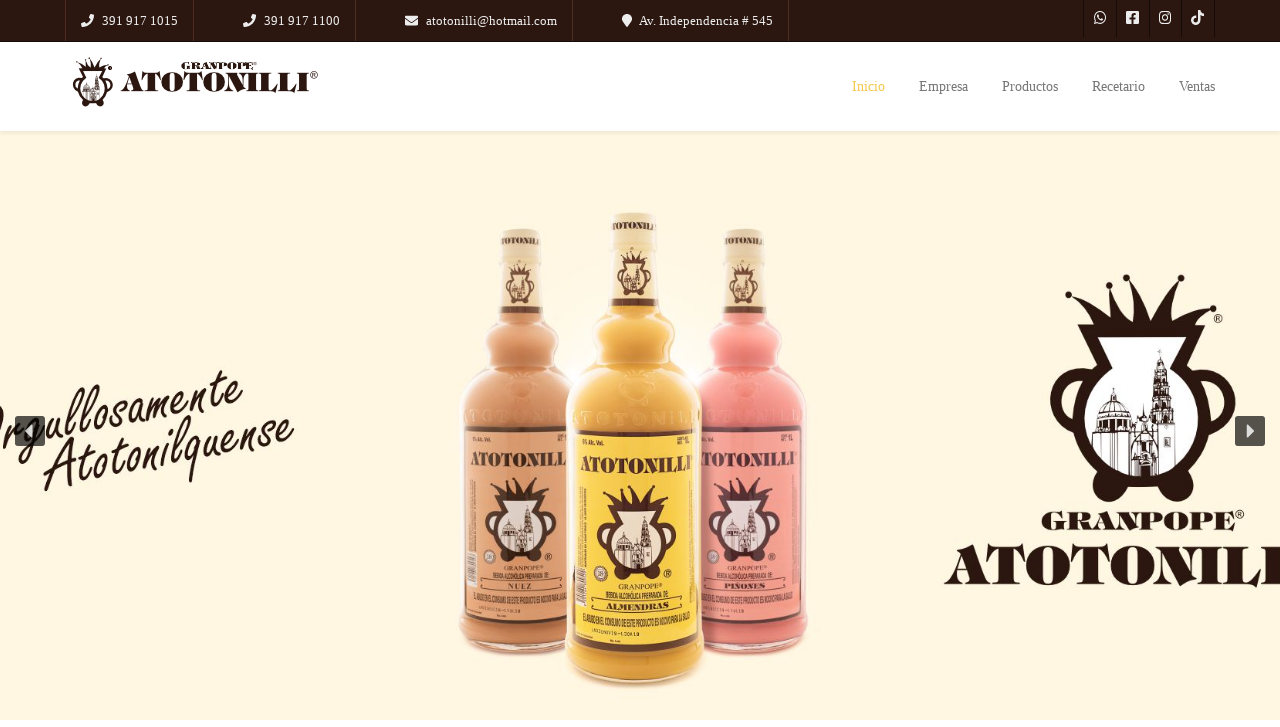

--- FILE ---
content_type: text/css
request_url: http://atotonilli.com/templates/it_milano/custom/css-compiled/milano-joomla_22.css
body_size: 8328
content:
/*8cc9181a41a10940e15e6c1acb018308*/
@charset "UTF-8";
legend{font-size:1.3rem;line-height:1.5}legend small{font-size:0.8rem}.input-prepend>.add-on,.input-append>.add-on{line-height:1.5}.btn-group>.btn+.dropdown-toggle{box-shadow:1px 1px 1px rgba(0, 0, 0, 0.1)}.btn-group.open .btn-primary.dropdown-toggle{background:#f3c133;color:#ffffff;box-shadow:inset -1px -1px 1px rgba(0, 0, 0, 0.15)}.dropdown-menu>li>a:hover,.dropdown-menu>li>a:focus,.dropdown-submenu:hover>a,.dropdown-submenu:focus>a{background-image:none;background-color:#f4c84b}.btn-link{color:#f4c84b}.platform-content.container{padding:0}.com-contact__container>h3{display:none}.container .row .col .control-group{margin:1rem 0}.moduletable{position:relative}.btn.btn-link.jmodedit{position:absolute;right:0;z-index:2}#login-form{margin-bottom:0}#login-form #form-login-remember{margin:20px 0 10px}#login-form #form-login-remember input{margin:0 5px 0 0}#login-form ul.unstyled{margin:20px 0 0}#login-form ul.unstyled a{color:#404040}#login-form ul.unstyled a:hover{color:#f4c84b}#login-form ul.unstyled a i{margin-right:7px}.mod-login .form-group{margin-bottom:10px}.mod-login .form-group .input-group-text,.mod-login .form-group .input-password-toggle{display:none !important}.mod-login [id^="form-login-remember"]{margin:20px 0 15px}.mod-login ul.list-unstyled{margin:20px 0 0;list-style:none}.mod-login ul.list-unstyled a{color:#404040}.mod-login ul.list-unstyled a:hover{color:#f4c84b}.mod-login ul.list-unstyled a i{margin-right:7px}.nav.mod-list{display:block;margin:0}.nav.mod-list li{padding:0;margin-bottom:6.5px}.nav.mod-list li:last-child{margin-bottom:0}.nav.mod-list li a{color:#404040}.nav.mod-list li a:before{content:"";font-family:FontAwesome;margin-right:0.625rem}.nav.mod-list li a:hover{color:#f4c84b;text-decoration:none}.nav.mod-list li span:before{content:"";font-family:FontAwesome;margin-right:0.625rem}.nav.mod-list li ul{margin-top:6.5px;margin-bottom:6.5px;margin-left:1.5rem;padding:0;list-style:none}.nav.mod-list li.current>a,.nav.mod-list li.current>span{color:#f4c84b}.nav.mod-list li.active>a{text-decoration:none}.nav.mod-list li .nav-header{padding:0;font-size:inherit;font-weight:inherit;line-height:inherit;color:inherit;text-shadow:none;text-transform:inherit}.well{background:#f8f8f8;border:1px solid #eaeaea;box-shadow:none;padding:30px 30px 10px;border-radius:4px}.login>form fieldset .control-group .control-label{text-align:left;padding-top:10px}.login>form fieldset .control-group #remember{margin-top:10px}@media only all and (max-width:47.99rem){.login>form fieldset .control-group #remember{width:auto}}@media only all and (max-width:47.99rem){.login>form fieldset .control-group input{width:100%}}.login>form fieldset .com-users-login__remember{margin:25px 0 20px}.logout .controls{margin-left:0}ul.nav-tabs.nav-stacked>li>a{border:1px solid #eaeaea}ul.nav-tabs.nav-stacked>li>a:hover{border:1px solid #eaeaea}.registration #member-registration{margin-bottom:0}.registration #member-registration legend+.control-group{margin-top:0}.registration #member-registration .control-group .control-label{text-align:left;padding-top:10px}@media only all and (max-width:47.99rem){.registration #member-registration .control-group input{width:100%}}.com-users-registration{background:#f8f8f8;border:1px solid #eaeaea;box-shadow:none;padding:30px 30px 10px;border-radius:4px}.com-users-registration meter{width:100%;margin-top:10px}.remind #user-registration,.reset #user-registration{margin-bottom:0}.remind #user-registration fieldset p,.reset #user-registration fieldset p{margin-top:0}.remind #user-registration .control-group .control-label,.reset #user-registration .control-group .control-label{text-align:left;padding-top:10px}.com-users-reset legend,.com-users-remind legend{color:inherit;font-size:inherit}.profile>ul.btn-toolbar{margin-top:0}.profile #users-profile-core{margin-bottom:20px}.profile fieldset dl dt{text-align:left}.profile-edit #member-profile{margin-bottom:0}.profile-edit #member-profile .control-group .control-label{text-align:left;padding-top:10px}.profile-edit #member-profile .control-group .chzn-container{padding-top:8px}select,textarea,input[type="text"],input[type="password"],input[type="datetime"],input[type="datetime-local"],input[type="date"],input[type="month"],input[type="time"],input[type="week"],input[type="number"],input[type="email"],input[type="url"],input[type="search"],input[type="tel"],input[type="color"],.uneditable-input{font-size:14px}#g-page-surround input{line-height:normal}fieldset{padding:0;margin:0;border:0}legend{display:block;width:100%;padding:0;border:0}.dl-horizontal{*zoom:1}.dl-horizontal:before,.dl-horizontal:after{display:table;line-height:0;content:""}.dl-horizontal:after{clear:both}.dl-horizontal dt{float:left;width:160px;overflow:hidden;clear:left;text-align:right;text-overflow:ellipsis;white-space:nowrap}.dl-horizontal dd{margin-left:180px}.article-info.text-muted{color:#999999 !important}.list-striped,.row-striped{border-top:1px solid #eaeaea}.list-striped li,.list-striped dd,.row-striped .row,.row-striped .row-fluid{border-bottom:1px solid #eaeaea}.list-striped li:nth-child(odd),.list-striped dd:nth-child(odd),.row-striped .row:nth-child(odd),.row-striped .row-fluid:nth-child(odd){background-color:#fcfcfc}.list-striped li:hover,.list-striped dd:hover,.row-striped .row:hover,.row-striped .row-fluid:hover{background-color:#f2f2f2}.list-bordered,.row-bordered{border:1px solid #eaeaea}.row-even,.row-odd{border-bottom:1px solid #eaeaea}.row-even{background-color:#fcfcfc}.iframe-bordered{border:1px solid #eaeaea}blockquote{border-left:5px solid #eaeaea}blockquote small{color:#aaa}blockquote.pull-right{border-right:5px solid #eaeaea}legend{color:#333333}legend small{color:#999999}.input-prepend .chzn-container-single .chzn-single,.input-append .chzn-container-single .chzn-single{border-color:#eaeaea}.input-prepend .chzn-container-single .chzn-drop,.input-append .chzn-container-single .chzn-drop{border-color:#eaeaea}textarea,input[type="text"],input[type="password"],input[type="datetime"],input[type="datetime-local"],input[type="date"],input[type="month"],input[type="time"],input[type="week"],input[type="number"],input[type="email"],input[type="url"],input[type="search"],input[type="tel"],input[type="color"],.uneditable-input{background-color:#ffffff;border:1px solid #e2e2e2;box-shadow:none;padding:10px;border-radius:0;-webkit-transition:border 0.2s linear, box-shadow 0.2s linear;-moz-transition:border 0.2s linear, box-shadow 0.2s linear;transition:border 0.2s linear, box-shadow 0.2s linear}textarea:focus,input[type="text"]:focus,input[type="password"]:focus,input[type="datetime"]:focus,input[type="datetime-local"]:focus,input[type="date"]:focus,input[type="month"]:focus,input[type="time"]:focus,input[type="week"]:focus,input[type="number"]:focus,input[type="email"]:focus,input[type="url"]:focus,input[type="search"]:focus,input[type="tel"]:focus,input[type="color"]:focus,.uneditable-input:focus{box-shadow:none}#g-aside input,#g-aside textarea,#g-aside .uneditable-input,#g-sidebar input,#g-sidebar textarea,#g-sidebar .uneditable-input,#g-offcanvas input,#g-offcanvas textarea,#g-offcanvas .uneditable-input{width:100%}#g-aside input[type="file"],#g-aside input[type="image"],#g-aside input[type="submit"],#g-aside input[type="reset"],#g-aside input[type="button"],#g-aside input[type="radio"],#g-aside input[type="checkbox"],#g-sidebar input[type="file"],#g-sidebar input[type="image"],#g-sidebar input[type="submit"],#g-sidebar input[type="reset"],#g-sidebar input[type="button"],#g-sidebar input[type="radio"],#g-sidebar input[type="checkbox"],#g-offcanvas input[type="file"],#g-offcanvas input[type="image"],#g-offcanvas input[type="submit"],#g-offcanvas input[type="reset"],#g-offcanvas input[type="button"],#g-offcanvas input[type="radio"],#g-offcanvas input[type="checkbox"]{width:auto}#g-header .search form,#g-navigation .search form{margin-bottom:0}#g-header .search input,#g-navigation .search input{margin-bottom:0;border:0}.view-mailto #g-page-surround,.body-only #g-page-surround{box-shadow:none}.nav-tabs.nav-dark{border-bottom:1px solid #333;text-shadow:1px 1px 1px #000}.nav-tabs.nav-dark>li>a{color:#F8F8F8}.nav-tabs.nav-dark>li>a:hover{border-color:#333 #333 #111;background-color:#777777}.nav-tabs.nav-dark>.active>a,.nav-tabs.nav-dark>.active>a:hover{color:#ffffff;background-color:#555555;border:1px solid #222}.tip-wrap{color:#fff;background-color:#000}.search span.highlight{background-color:#fcfcfc}.img-polaroid{background-color:#ffffff;border:1px solid rgba(0, 0, 0, 0.2);box-shadow:0 1px 3px rgba(0, 0, 0, 0.1)}.muted{color:#999999}a.muted:hover,a.muted:focus{color:#808080}.alert{background-color:#f8f4ec;border-color:#eee4d2}.alert a,.alert a:hover,.alert .alert-link,.alert .alert-link:hover{color:#a47e3c;font-weight:bold}.alert a:hover,.alert a:hover:hover,.alert .alert-link:hover,.alert .alert-link:hover:hover{text-decoration:underline}.alert,.text-warning{color:#c09853}.alert h4{color:#c09853 !important}a.text-warning:hover,a.text-warning:focus{color:#b78c43}.alert-success{color:#468847;background-color:#dfeedf;border-color:#c4e0c4}.alert-success a,.alert-success a:hover,.alert-success .alert-link,.alert-success .alert-link:hover{color:#356635;font-weight:bold}.alert-success a:hover,.alert-success a:hover:hover,.alert-success .alert-link:hover,.alert-success .alert-link:hover:hover{text-decoration:underline}.text-success{color:#468847}.alert-success h4{color:#468847 !important}a.text-success:hover,a.text-success:focus{color:#3d773e}.alert-danger,.alert-error{color:#b94a48;background-color:#f6e7e7;border-color:#edd1d0}.alert-danger a,.alert-danger a:hover,.alert-danger .alert-link,.alert-danger .alert-link:hover,.alert-error a,.alert-error a:hover,.alert-error .alert-link,.alert-error .alert-link:hover{color:#953b39;font-weight:bold}.alert-danger a:hover,.alert-danger a:hover:hover,.alert-danger .alert-link:hover,.alert-danger .alert-link:hover:hover,.alert-error a:hover,.alert-error a:hover:hover,.alert-error .alert-link:hover,.alert-error .alert-link:hover:hover{text-decoration:underline}.text-error{color:#b94a48}.alert-danger h4,.alert-error h4{color:#b94a48 !important}a.text-error:hover,a.text-error:focus{color:#a74240}.alert-info{color:#3a87ad;background-color:#e2eff5;border-color:#c7e0ec}.alert-info a,.alert-info a:hover,.alert-info .alert-link,.alert-info .alert-link:hover{color:#2d6987;font-weight:bold}.alert-info a:hover,.alert-info a:hover:hover,.alert-info .alert-link:hover,.alert-info .alert-link:hover:hover{text-decoration:underline}.text-info{color:#3a87ad}.alert-info h4{color:#3a87ad !important}a.text-info:hover,a.text-info:focus{color:#34789a}.platform-content input{box-sizing:inherit}.form-actions{background-color:transparent;border:none;margin:0;padding:0}.element-invisible{border:0 none;height:1px;margin:0;overflow:hidden;padding:0;position:absolute;width:1px}.contact>h3{display:none}.contact .contact-address{margin:0}.contact #contact-form{margin-bottom:0}.contact #contact-form fieldset>legend{font-size:1.035rem;color:#404040;margin-bottom:0}.contact #contact-form.form-horizontal .control-label{text-align:left}.contact #contact-form input,.contact #contact-form textarea{width:300px}@media only all and (max-width:47.99rem){.contact #contact-form input,.contact #contact-form textarea{width:100%}}@media only all and (min-width:48rem) and (max-width:59.99rem){.contact #contact-form input,.contact #contact-form textarea{width:100%}}.contact #contact-form #jform_contact_email_copy{width:10px}.contact #contact-form label{margin-top:3px}.contact #contact-form #jform_contact_email_copy-lbl{margin-top:0}@media only all and (max-width:47.99rem){.contact #contact-form .form-actions{padding:0}.contact #contact-form .form-actions>button{display:block;width:100%}}.contact #contact-form.well{border:none;padding:0;background:none}ul.breadcrumb,ol.breadcrumb{margin:0;padding:0 !important;background:none}@media only all and (max-width:47.99rem){ul.breadcrumb,ol.breadcrumb{margin:0}}ul.breadcrumb li{text-shadow:none}ul.breadcrumb li .divider{display:none}ul.breadcrumb li+li:after{content:"/ ";padding:0 5px}ul.breadcrumb li+li:last-child:after{content:none;padding:0}.g-grid>.g-block:last-child ul.breadcrumb,.g-grid>.g-block:last-child ol.breadcrumb{text-align:right;justify-content:end}@media only all and (max-width:47.99rem){.g-grid>.g-block:last-child ul.breadcrumb,.g-grid>.g-block:last-child ol.breadcrumb{text-align:center;justify-content:center}}.g-grid>.g-block:first-child ul.breadcrumb,.g-grid>.g-block:first-child ol.breadcrumb{text-align:left;justify-content:start}@media only all and (max-width:47.99rem){.g-grid>.g-block:first-child ul.breadcrumb,.g-grid>.g-block:first-child ol.breadcrumb{text-align:center;justify-content:center}}ol.breadcrumb .mod-breadcrumbs__here{margin-right:5px}ol.breadcrumb>.active{color:#999999}ol.breadcrumb .breadcrumb-item+.breadcrumb-item{padding-left:0.6rem}ol.breadcrumb .breadcrumb-item+.breadcrumb-item::before{padding-right:0.6rem}.breadcrumb-item+.breadcrumb-item::before{color:inherit}.blog .category-desc,.blog-featured .category-desc{margin:-10px 0 30px}.blog .items-more ol,.blog-featured .items-more ol{padding-left:0;margin:0 0 60px 0}.blog article.item,.blog-featured article.item{margin-bottom:60px}.item-page ul.pager{margin-bottom:0}article .item-image,.com-content-article .item-image,.com-content-category-blog .item-image,.blog-item .item-image{margin:0 0 35px}.tag-category li h3{margin:10px 0}.tag-category li h3 a{color:#404040}.tag-category li h3 a:hover{color:#f4c84b}.tag-category form{margin-bottom:0}.g-article-header{padding:0 0 35px 0;border-bottom:1px solid #eaeaea}.g-article-header>.icons .btn-group .btn{padding:0.3rem 0.6rem !important}.g-article-header>.icons .btn-group .btn .caret{border-top-color:#777777;margin-left:3px;-webkit-transition:all 0.2s;-moz-transition:all 0.2s;transition:all 0.2s}.g-article-header>.icons .btn-group .btn:hover .caret,.g-article-header>.icons .btn-group .btn:focus .caret{border-top-color:#ffffff}.g-article-header .page-header h2{margin:0 0 -10px 0}.g-article-header .page-header h2 a{color:#404040}.g-article-header .page-header h2 a:hover{color:#f4c84b}.readmore{margin:0}.readmore .btn span{display:none}.tags{margin-bottom:1.5rem}.article-info{margin:20px 0 0}.article-info .article-info-term{display:none}.article-info dd{display:inline-block;margin:0 20px 0 0}.article-info dd i{margin-right:5px}.content-category form{margin-bottom:0}.content-category .pagination{margin-bottom:0}.content-category .pagination>ul{margin-bottom:0;box-shadow:none}.content-category .pagination .counter{margin-bottom:0}@media only all and (max-width:47.99rem){.content-category .pagination .counter{float:none}}.pagination,.pagination__wrapper{margin:0}.pagination ul,.pagination__wrapper ul{margin:0;box-shadow:none}.pagination ul>li>a,.pagination ul>li>span,.pagination__wrapper ul>li>a,.pagination__wrapper ul>li>span{color:#777777;padding:6px 15px;margin-right:5px;border:1px solid #eaeaea;-webkit-transition:background 0.2s;-moz-transition:background 0.2s;transition:background 0.2s}.pagination ul>li>a:hover,.pagination ul>li>span:hover,.pagination__wrapper ul>li>a:hover,.pagination__wrapper ul>li>span:hover{color:#777777;background-color:#f5f5f5;border-color:#eaeaea}.pagination ul>li.active .page-link,.pagination__wrapper ul>li.active .page-link{color:#777777;background-color:#f5f5f5;border-color:#eaeaea}.pagination .counter,.pagination__wrapper .counter{margin:7px 0 0}@media only all and (max-width:47.99rem){.pagination .counter,.pagination__wrapper .counter{float:none}}.platform-content.container .counter{margin:7px 0 0;padding:0 !important}@media only all and (max-width:47.99rem){.platform-content.container .counter{float:none !important}}.platform-content.container .blog-items{grid-gap:0}.rev_slider_wrapper .tp-caption a.button{color:#ffffff;font-size:1.1rem;padding:0.8rem 1.3rem !important}.rev_slider_wrapper .tp-caption a.button.dark{margin-left:10px}.rev_slider_wrapper .tparrows:before{color:#FFFFFF;display:inline-block;font-family:FontAwesome, sans-serif;font-size:26px;font-style:normal;font-weight:bold;margin-right:0;margin-top:0;text-align:center;text-decoration:inherit;width:45px;height:45px;border:2px solid #ffffff;border-radius:50%;-webkit-transition:all 0.3s;-moz-transition:all 0.3s;transition:all 0.3s}.rev_slider_wrapper .tparrows{background:#000000;background:none;border-radius:0;cursor:pointer}.rev_slider_wrapper .tparrows:before{-webkit-transform:scale(1);-moz-transform:scale(1);-ms-transform:scale(1);-o-transform:scale(1);transform:scale(1)}.rev_slider_wrapper .tparrows.hidearrows:before{-webkit-transform:scale(0);-moz-transform:scale(0);-ms-transform:scale(0);-o-transform:scale(0);transform:scale(0)}.rev_slider_wrapper .tparrows:hover{background:none !important}.rev_slider_wrapper .tparrows:hover:before{background:#f4c84b !important;border-color:#f4c84b}.rev_slider_wrapper .tparrows:hover{color:#FFFFFF}.rev_slider_wrapper .tp-leftarrow:before{content:""}.rev_slider_wrapper .tp-rightarrow:before{content:""}.rev_slider_wrapper .tparrows.tp-rightarrow:before{margin-left:1px}.rev_slider_wrapper .tparrows:hover{background:#000000}.nssp2{margin:0 -15px 0}@media only all and (max-width:47.99rem){.nssp2 .ns2-page div.ns2-column{width:100%;margin-bottom:2.3445rem}.nssp2 .ns2-page div.ns2-column:last-child{margin-bottom:0}}.nssp2 .ns2-inner{border:1px solid #eaeaea}.nssp2 .ns2-date-blog{position:absolute;z-index:3;color:#aaaaaa}.nssp2 .ns2-image{width:100%}.nssp2 .ns2-article-container{padding:25px;background:#ffffff}.nssp2 .ns2-title{margin:0 0 15px;font-size:1.125rem;font-weight:normal}.nssp2 .ns2-title a{color:#404040}.nssp2 .ns2-title a:hover{color:#f4c84b}.nssp2 .ns2-introtext{margin:0}.nssp2 .ns2-social span{margin-left:0 !important;margin-right:10px}.nssp2 .ns2-rating{margin-bottom:15px}.nssp2 .ns2-links{margin-top:15px;font-size:0.81rem}.nssp2 .ns2-links .ns2-created{margin-right:15px}.nssp2 .ns2-links .ns2-created:before{content:"";font-family:FontAwesome;margin-right:2px}.nssp2 .ns2-links .ns2-author{margin-right:15px}.nssp2 .ns2-links .ns2-author:before{content:"";font-family:FontAwesome;margin-right:2px}.nssp2 .ns2-links .ns2-category{margin-right:15px}.nssp2 .ns2-links .ns2-category a{color:#777777}.nssp2 .ns2-links .ns2-category a:before{content:"";font-family:FontAwesome;margin-right:2px}.nssp2 .ns2-links .ns2-category a:hover{color:#f4c84b}.nssp2 .ns2-links .ns2-comments{margin:0;margin-right:15px;color:#777777;background:none;padding:0;font-size:inherit}.nssp2 .ns2-links .ns2-comments:before{content:"";font-family:FontAwesome;margin-right:6px}.nssp2 .ns2-links .ns2-comments:hover{color:#f4c84b}.nssp2 .ns2-links .ns2-hits{margin-right:15px;background:none;padding:0;color:#777777;font-size:inherit}.nssp2 .ns2-links .ns2-hits:before{content:"";font-family:FontAwesome;margin-right:6px}.nssp2 .ns2-links .ns2-readmore{margin:0;margin-right:15px;color:#777777}.nssp2 .ns2-links .ns2-readmore span{background:none;padding:0;font-size:inherit}.nssp2 .ns2-links .ns2-readmore:before{content:"";font-family:FontAwesome;margin-right:6px}.nssp2 .ns2-links .ns2-readmore:hover{color:#f4c84b}.nssp2 .ns2-page-inner-custom{overflow:hidden}.nssp2 .ns2-page-inner-custom>div{margin-bottom:30px}.nssp2 .ns2-page-inner-custom>div:last-child{margin-bottom:0}.nssp2 .ns2-image-link{position:relative;display:block}.nssp2 .ns2-image-link:hover .ns2-image-overlay{opacity:1;-webkit-transform:scale(1);-moz-transform:scale(1);-ms-transform:scale(1);-o-transform:scale(1);transform:scale(1)}@media only all and (max-width:30rem){.nssp2 .ns2-image-link{margin-bottom:15px}}.nssp2 .ns2-image-overlay{background:rgba(0, 0, 0, 0.5);color:#ffffff;padding:20px;position:absolute;top:0;bottom:0;left:0;right:0;opacity:0;-webkit-transform:scale(0);-moz-transform:scale(0);-ms-transform:scale(0);-o-transform:scale(0);transform:scale(0);-webkit-transition:all 0.3s;-moz-transition:all 0.3s;transition:all 0.3s}.nssp2 .ns2-image-overlay:before{font-size:25px;height:55px;width:55px;line-height:55px;margin-left:-28px;margin-top:-28px;color:#ffffff;background:#f4c84b;text-align:center;position:absolute;left:50%;top:50%;border-radius:50%;content:"";font-family:FontAwesome}.nssp2 .ns2-wrap{position:relative}.nssp2 .ns2-wrap .ns2-art-controllers{position:absolute;top:-55px;right:17px}.nssp2 .ns2-wrap .ns2-art-controllers .ns2-art-prev,.nssp2 .ns2-wrap .ns2-art-controllers .ns2-links-prev,.nssp2 .ns2-wrap .ns2-art-controllers .ns2-art-play,.nssp2 .ns2-wrap .ns2-art-controllers .ns2-links-play,.nssp2 .ns2-wrap .ns2-art-controllers .ns2-art-pause,.nssp2 .ns2-wrap .ns2-art-controllers .ns2-links-pause,.nssp2 .ns2-wrap .ns2-art-controllers .ns2-art-next,.nssp2 .ns2-wrap .ns2-art-controllers .ns2-links-next,.nssp2 .ns2-wrap .ns2-art-controllers .ns2-art-pagination span,.nssp2 .ns2-wrap .ns2-art-controllers .ns2-links-pagination span{background:none;text-indent:0;height:auto;width:auto}.nssp2 .ns2-wrap .ns2-art-controllers .ns2-art-pagination span,.nssp2 .ns2-wrap .ns2-art-controllers .ns2-links-pagination span{color:#777777;-webkit-transition:color 0.2s;-moz-transition:color 0.2s;transition:color 0.2s}.nssp2 .ns2-wrap .ns2-art-controllers .ns2-art-pagination span:hover,.nssp2 .ns2-wrap .ns2-art-controllers .ns2-art-pagination span.active,.nssp2 .ns2-wrap .ns2-art-controllers .ns2-links-pagination span:hover,.nssp2 .ns2-wrap .ns2-art-controllers .ns2-links-pagination span.active{color:#aaa}.nssp2 .ns2-wrap .ns2-art-controllers .ns2-art-prev,.nssp2 .ns2-wrap .ns2-art-controllers .ns2-links-prev,.nssp2 .ns2-wrap .ns2-art-controllers .ns2-art-next,.nssp2 .ns2-wrap .ns2-art-controllers .ns2-links-next{padding:5px 10px;background:#f4c84b;color:#ffffff;border-radius:3px;font-size:11px;margin-top:-4px;margin-right:0;margin-left:5px;-webkit-transition:all 0.2s;-moz-transition:all 0.2s;transition:all 0.2s}.nssp2 .ns2-wrap .ns2-art-controllers .ns2-art-prev i,.nssp2 .ns2-wrap .ns2-art-controllers .ns2-links-prev i,.nssp2 .ns2-wrap .ns2-art-controllers .ns2-art-next i,.nssp2 .ns2-wrap .ns2-art-controllers .ns2-links-next i{vertical-align:middle}.nssp2 .ns2-wrap .ns2-art-controllers .ns2-art-prev:hover,.nssp2 .ns2-wrap .ns2-art-controllers .ns2-links-prev:hover,.nssp2 .ns2-wrap .ns2-art-controllers .ns2-art-next:hover,.nssp2 .ns2-wrap .ns2-art-controllers .ns2-links-next:hover{background:#404040}.footer .nssp2{margin:0}.footer .nssp2 .ns2-inner{border:none}.footer .nssp2 .ns2-article-container{background:none;padding:0}.footer .nssp2 .ns2-title{font-size:0.9rem;margin:0}.footer .ns2-page-inner-custom>div{margin:0;border-bottom:1px solid #404040}.footer .ns2-page-inner-custom>div:last-child{border:none}.footer .ns2-page-inner-custom>div:last-child .ns2-column>div{padding-bottom:0 !important}.footer .ns2-page-inner-custom .ns2-first .ns2-column>div{padding-top:0 !important}.sprocket-lists .sprocket-lists-title{background:url('../../images/listclosed.png?64ad9475') no-repeat scroll 98% #f8f8f8;border:none;border-bottom:1px solid #eaeaea;border-radius:0;margin:0 !important;font-size:1.035rem !important;line-height:inherit !important;padding:13px 15px !important;-webkit-transition:color 0.2s;-moz-transition:color 0.2s;transition:color 0.2s}.sprocket-lists .sprocket-lists-title:hover{color:#f4c84b !important}.sprocket-lists .sprocket-lists-title .indicator{display:none}.sprocket-lists li.active .sprocket-lists-title{background:url('../../images/listopen.png?64ad9475') no-repeat scroll 98% #f8f8f8}.sprocket-lists .sprocket-lists-item .sprocket-padding{padding:18px 15px}.sprocket-lists .sprocket-lists-item .readon:hover{color:#f4c84b;text-decoration:underline}.sprocket-lists .sprocket-lists-nav{position:absolute;top:-58px;right:0;width:auto;padding:0}.sprocket-lists .sprocket-lists-nav .sprocket-lists-pagination{margin:0 10px;display:block}.sprocket-lists .sprocket-lists-nav .sprocket-lists-pagination li{background:none;color:#777777;box-shadow:none;padding:0 !important;opacity:1;-webkit-transition:color 0.2s;-moz-transition:color 0.2s;transition:color 0.2s}.sprocket-lists .sprocket-lists-nav .sprocket-lists-pagination li:hover,.sprocket-lists .sprocket-lists-nav .sprocket-lists-pagination li.active{color:#aaa}.sprocket-lists .sprocket-lists-nav .sprocket-lists-arrows .arrow{background:#f4c84b;box-shadow:none;padding:5px 10px;font-size:11px;border-radius:3px;color:#ffffff;margin-left:5px;margin-right:0;margin-top:-4px;width:auto;height:auto;opacity:1;-webkit-transition:all 0.2s;-moz-transition:all 0.2s;transition:all 0.2s}.sprocket-lists .sprocket-lists-nav .sprocket-lists-arrows .arrow i{vertical-align:middle}.sprocket-lists .sprocket-lists-nav .sprocket-lists-arrows .arrow:hover{background:#404040}.sprocket-lists .sprocket-lists-nav .spinner{margin-top:2px}.white .sprocket-lists .sprocket-lists-title{background:url('../../images/listclosed.png?64ad9475') no-repeat scroll 98% #ffffff}.white li.active .sprocket-lists-title{background:url('../../images/listopen.png?64ad9475') no-repeat scroll 98% #ffffff}.sprocket-features.layout-slideshow .sprocket-features-content{bottom:40px;top:auto;width:60%}.sprocket-features.layout-slideshow .sprocket-features-content .readon:hover{color:#f4c84b;text-decoration:underline}@media only all and (max-width:47.99rem){.sprocket-features.layout-slideshow .sprocket-features-content{bottom:0;left:0;width:100%}}@media only all and (min-width:48rem) and (max-width:59.99rem){.sprocket-features.layout-slideshow .sprocket-features-content{bottom:0;left:0;width:100%}}@media only all and (max-width:47.99rem){.sprocket-features.layout-slideshow .sprocket-features-content .sprocket-features-desc{display:none}}.sprocket-features.layout-slideshow .sprocket-features-pagination{top:15px;right:20px;bottom:auto;left:auto}.sprocket-features.layout-slideshow .sprocket-features-arrows .arrow{font-size:1.4rem;line-height:1.4rem}.sprocket-features.layout-slideshow .sprocket-features-title{font-size:1.5rem;color:#ffffff !important}@media only all and (max-width:47.99rem){.sprocket-features.layout-slideshow .sprocket-features-title{font-size:1rem;margin:0;display:block}}.fullscreen .sprocket-features.layout-slideshow .sprocket-features-img-container{height:100vh}@media only all and (max-width:47.99rem){.fullscreen .sprocket-features.layout-slideshow .sprocket-features-img-container{height:auto}}@media only all and (min-width:48rem) and (max-width:59.99rem){.fullscreen .sprocket-features.layout-slideshow .sprocket-features-img-container{height:auto}}@media only all and (min-width:60rem) and (max-width:74.99rem){.fullscreen .sprocket-features.layout-slideshow .sprocket-features-img-container{height:auto}}.fullscreen .sprocket-features.layout-slideshow .sprocket-features-content{left:4.563rem;bottom:4.563rem;width:50%}.fullscreen .sprocket-features.layout-slideshow .sprocket-features-arrows .arrow{color:#FFFFFF;font-size:45px;background:none;border-radius:50%;height:45px;width:45px;line-height:33px;border:2px solid #ffffff;margin-top:-25px;box-shadow:none;-webkit-transition:all 0.3s;-moz-transition:all 0.3s;transition:all 0.3s}.fullscreen .sprocket-features.layout-slideshow .sprocket-features-arrows .arrow:hover{background:#f4c84b;border-color:#f4c84b}.fullscreen .sprocket-features.layout-slideshow .sprocket-features-arrows .next{right:40px}.fullscreen .sprocket-features.layout-slideshow .sprocket-features-arrows .prev{left:40px}.sprocket-tabs.layout-top .sprocket-tabs-nav{border-bottom:1px solid #eaeaea;margin-bottom:20px}.sprocket-tabs.layout-top li{border-right:1px solid #eaeaea !important}.sprocket-tabs.layout-left .sprocket-tabs-nav{border-right:1px solid #eaeaea}.sprocket-tabs.layout-left li{border-bottom:1px solid #eaeaea !important}.sprocket-tabs.layout-right .sprocket-tabs-nav{border-left:1px solid #eaeaea}.sprocket-tabs.layout-right li{border-bottom:1px solid #eaeaea !important}.sprocket-tabs.layout-bottom .sprocket-tabs-nav{border-top:1px solid #eaeaea;margin-top:20px}.sprocket-tabs.layout-bottom li{border-right:1px solid #eaeaea !important;margin-top:0 !important}.sprocket-tabs .sprocket-tabs-nav{background:#f8f8f8;padding:0 !important}.sprocket-tabs li{margin:0}.sprocket-tabs li.active{margin:0;color:#f4c84b}.sprocket-tabs li.active span{background-color:transparent !important}.sprocket-tabs li span.sprocket-tabs-inner{border:none !important;border-radius:0;line-height:inherit;padding:15px 20px}.white .sprocket-tabs .sprocket-tabs-nav{background:#ffffff}.mosaic-special .sprocket-mosaic .sprocket-mosaic-header,.mosaic-special .sprocket-mosaic .sprocket-mosaic-g-header{position:relative;top:-50px;text-align:center;margin-bottom:0}.mosaic-special .sprocket-mosaic .sprocket-mosaic-header .sprocket-mosaic-filter,.mosaic-special .sprocket-mosaic .sprocket-mosaic-header .sprocket-mosaic-g-filter,.mosaic-special .sprocket-mosaic .sprocket-mosaic-g-header .sprocket-mosaic-filter,.mosaic-special .sprocket-mosaic .sprocket-mosaic-g-header .sprocket-mosaic-g-filter{float:none}.mosaic-special .sprocket-mosaic .sprocket-mosaic-header .sprocket-mosaic-order,.mosaic-special .sprocket-mosaic .sprocket-mosaic-header .sprocket-mosaic-g-order,.mosaic-special .sprocket-mosaic .sprocket-mosaic-g-header .sprocket-mosaic-order,.mosaic-special .sprocket-mosaic .sprocket-mosaic-g-header .sprocket-mosaic-g-order{float:none}.mosaic-special .sprocket-mosaic .sprocket-mosaic-loadmore,.mosaic-special .sprocket-mosaic .sprocket-mosaic-g-loadmore{margin:0;width:100%;border-radius:0;background:#333333;padding:20px 15px}.mosaic-special .sprocket-mosaic .sprocket-mosaic-loadmore:hover,.mosaic-special .sprocket-mosaic .sprocket-mosaic-g-loadmore:hover{background:#f4c84b}.mosaic-special .sprocket-mosaic .sprocket-mosaic-loadmore .loadmore-more,.mosaic-special .sprocket-mosaic .sprocket-mosaic-g-loadmore .loadmore-more{line-height:24px}.nosorting .sprocket-mosaic .sprocket-mosaic-header .sprocket-mosaic-order,.nosorting .sprocket-mosaic .sprocket-mosaic-header .sprocket-mosaic-g-order,.nosorting .sprocket-mosaic .sprocket-mosaic-g-header .sprocket-mosaic-order,.nosorting .sprocket-mosaic .sprocket-mosaic-g-header .sprocket-mosaic-g-order{display:none}.nofilter .sprocket-mosaic .sprocket-mosaic-header .sprocket-mosaic-filter,.nofilter .sprocket-mosaic .sprocket-mosaic-header .sprocket-mosaic-g-filter,.nofilter .sprocket-mosaic .sprocket-mosaic-g-header .sprocket-mosaic-filter,.nofilter .sprocket-mosaic .sprocket-mosaic-g-header .sprocket-mosaic-g-filter{display:none}.noloadmore .sprocket-mosaic .sprocket-mosaic-loadmore,.noloadmore .sprocket-mosaic .sprocket-mosaic-g-loadmore{display:none}.sprocket-mosaic .sprocket-mosaic-header,.sprocket-mosaic .sprocket-mosaic-g-header{margin-bottom:30px}.sprocket-mosaic .sprocket-mosaic-header ul li,.sprocket-mosaic .sprocket-mosaic-g-header ul li{border:1px solid #eaeaea;background:#ffffff;text-transform:none;padding:3px 8px;color:inherit;-webkit-transition:all 0.2s;-moz-transition:all 0.2s;transition:all 0.2s}.sprocket-mosaic .sprocket-mosaic-header ul li.active,.sprocket-mosaic .sprocket-mosaic-header ul li:hover,.sprocket-mosaic .sprocket-mosaic-g-header ul li.active,.sprocket-mosaic .sprocket-mosaic-g-header ul li:hover{border-color:#f4c84b;color:#f4c84b}@media only all and (max-width:47.99rem){.sprocket-mosaic .sprocket-mosaic-header .sprocket-mosaic-filter,.sprocket-mosaic .sprocket-mosaic-header .sprocket-mosaic-g-filter,.sprocket-mosaic .sprocket-mosaic-g-header .sprocket-mosaic-filter,.sprocket-mosaic .sprocket-mosaic-g-header .sprocket-mosaic-g-filter{margin-bottom:15px}}.sprocket-mosaic .sprocket-mosaic-header .sprocket-mosaic-filter li,.sprocket-mosaic .sprocket-mosaic-header .sprocket-mosaic-g-filter li,.sprocket-mosaic .sprocket-mosaic-g-header .sprocket-mosaic-filter li,.sprocket-mosaic .sprocket-mosaic-g-header .sprocket-mosaic-g-filter li{margin-right:3px}@media only all and (max-width:47.99rem){.sprocket-mosaic .sprocket-mosaic-header .sprocket-mosaic-order,.sprocket-mosaic .sprocket-mosaic-header .sprocket-mosaic-g-order,.sprocket-mosaic .sprocket-mosaic-g-header .sprocket-mosaic-order,.sprocket-mosaic .sprocket-mosaic-g-header .sprocket-mosaic-g-order{float:left}}.sprocket-mosaic .sprocket-mosaic-header .sprocket-mosaic-order li,.sprocket-mosaic .sprocket-mosaic-header .sprocket-mosaic-g-order li,.sprocket-mosaic .sprocket-mosaic-g-header .sprocket-mosaic-order li,.sprocket-mosaic .sprocket-mosaic-g-header .sprocket-mosaic-g-order li{margin-left:3px}.sprocket-mosaic .sprocket-mosaic-container{margin:-15px}.sprocket-mosaic .sprocket-mosaic-item{border-radius:0;border:1px solid #eaeaea;background:#ffffff;margin:15px}.sprocket-mosaic .sprocket-mosaic-item .sprocket-padding{padding:0}.sprocket-mosaic .sprocket-mosaic-item .sprocket-padding .sprocket-mosaic-head .sprocket-mosaic-title{font-size:1.125rem;margin:0}.sprocket-mosaic .sprocket-mosaic-item .sprocket-padding .sprocket-mosaic-head .sprocket-mosaic-title a{color:#404040}.sprocket-mosaic .sprocket-mosaic-item .sprocket-padding .sprocket-mosaic-head .sprocket-mosaic-title a:hover{color:#f4c84b}.sprocket-mosaic .sprocket-mosaic-item .sprocket-mosaic-image-container .sprocket-image-overlay{position:absolute;width:100%;height:100%;display:block;top:0;background:rgba(0, 0, 0, 0.5);color:#ffffff;opacity:0;-webkit-transform:scale(0);-moz-transform:scale(0);-ms-transform:scale(0);-o-transform:scale(0);transform:scale(0);-webkit-transition:all 0.3s;-moz-transition:all 0.3s;transition:all 0.3s}.sprocket-mosaic .sprocket-mosaic-item .sprocket-mosaic-image-container .sprocket-image-overlay:before{font-size:25px;height:55px;width:55px;line-height:55px;margin-left:-28px;margin-top:-28px;background:#f4c84b;text-align:center;border-radius:50%;color:#ffffff;position:absolute;left:50%;top:50%;content:"";font-family:FontAwesome}.sprocket-mosaic .sprocket-mosaic-item .sprocket-mosaic-image-container:hover .sprocket-image-overlay{opacity:1;-webkit-transform:scale(1);-moz-transform:scale(1);-ms-transform:scale(1);-o-transform:scale(1);transform:scale(1)}.sprocket-mosaic .sprocket-mosaic-item .sprocket-mosaic-content-wrapper{padding:20px}.sprocket-mosaic .sprocket-mosaic-item .sprocket-mosaic-content-wrapper .sprocket-mosaic-head{margin:0;padding:0}.sprocket-mosaic .sprocket-mosaic-item .sprocket-mosaic-content-wrapper .sprocket-mosaic-text{margin:15px 0 0}.sprocket-mosaic .sprocket-mosaic-item .sprocket-readmore-tags{margin:15px 0 0}.sprocket-mosaic .sprocket-mosaic-item .sprocket-readmore-tags .sprocket-mosaic-tags{background:none;border-radius:0;margin:0;padding:0;display:inline-block;float:right;font-style:normal}.sprocket-mosaic .sprocket-mosaic-item .sprocket-readmore-tags .sprocket-mosaic-tags li{background:#f6f7f9}.sprocket-mosaic .sprocket-mosaic-item .sprocket-readmore-tags .sprocket-readmore{display:inline-block}.sprocket-mosaic .sprocket-mosaic-item .sprocket-readmore-tags .sprocket-readmore:hover{color:#f4c84b;text-decoration:underline}.sprocket-mosaic .sprocket-mosaic-g-item .sprocket-mosaic-g-effect{width:100%;height:100%;background:rgba(0, 0, 0, 0.6);-webkit-transform:scale(0);-moz-transform:scale(0);-ms-transform:scale(0);-o-transform:scale(0);transform:scale(0);-webkit-transition:all 0.3s;-moz-transition:all 0.3s;transition:all 0.3s}.sprocket-mosaic .sprocket-mosaic-g-item .sprocket-mosaic-g-content{text-align:center;padding:20px}.sprocket-mosaic .sprocket-mosaic-g-item .sprocket-mosaic-g-content .sprocket-mosaic-g-title{font-size:1.125rem;margin-top:0 !important;-webkit-transition:all 0.3s;-moz-transition:all 0.3s;transition:all 0.3s}.sprocket-mosaic .sprocket-mosaic-g-item .sprocket-mosaic-g-content .sprocket-mosaic-g-title a{color:#ffffff}.sprocket-mosaic .sprocket-mosaic-g-item .sprocket-mosaic-g-content .sprocket-mosaic-g-title a:hover{color:#f4c84b}@media only all and (min-width:60rem) and (max-width:74.99rem){.sprocket-mosaic .sprocket-mosaic-g-item .sprocket-mosaic-g-content .sprocket-mosaic-g-title{font-size:90%}}.sprocket-mosaic .sprocket-mosaic-g-item .sprocket-mosaic-g-content .sprocket-mosaic-g-text,.sprocket-mosaic .sprocket-mosaic-g-item .sprocket-mosaic-g-content .sprocket-mosaic-g-readon,.sprocket-mosaic .sprocket-mosaic-g-item .sprocket-mosaic-g-content .sprocket-mosaic-g-tags{display:none}.sprocket-mosaic .sprocket-mosaic-g-item:hover .sprocket-mosaic-g-effect{-webkit-transform:scale(1);-moz-transform:scale(1);-ms-transform:scale(1);-o-transform:scale(1);transform:scale(1)}.sprocket-mosaic .sprocket-mosaic-loadmore,.sprocket-mosaic .sprocket-mosaic-g-loadmore{background:#f4c84b;color:#ffffff;border:none;padding:10px 15px;margin-bottom:0;margin-top:30px;-webkit-transition:all 0.2s;-moz-transition:all 0.2s;transition:all 0.2s}.sprocket-mosaic .sprocket-mosaic-loadmore:hover,.sprocket-mosaic .sprocket-mosaic-g-loadmore:hover{background:#404040;color:#ffffff}.sprocket-mosaic .sprocket-mosaic-loadmore .loadmore-info,.sprocket-mosaic .sprocket-mosaic-g-loadmore .loadmore-info{display:none}.sprocket-mosaic .sprocket-mosaic-loadmore .loadmore-all span,.sprocket-mosaic .sprocket-mosaic-g-loadmore .loadmore-all span{line-height:inherit}.sprocket-mosaic .sprocket-mosaic-g-loadmore span{font-size:13px;text-transform:uppercase}@media only all and (max-width:30rem){.sprocket-mosaic .sprocket-mosaic-g-columns-1>li,.sprocket-mosaic .sprocket-mosaic-g-columns-2>li,.sprocket-mosaic .sprocket-mosaic-g-columns-3>li,.sprocket-mosaic .sprocket-mosaic-g-columns-4>li,.sprocket-mosaic .sprocket-mosaic-g-columns-5>li,.sprocket-mosaic .sprocket-mosaic-g-columns-6>li{width:100%}}.css-loader-wrapper{box-sizing:content-box}.search .search-form-results{width:500px;margin:0 auto;text-align:center;padding:50px;border:1px solid #eaeaea;margin-bottom:70px;background:#f8f8f8}@media only all and (max-width:47.99rem){.search .search-form-results{width:100%}}@media only all and (min-width:48rem) and (max-width:59.99rem){.search .search-form-results{width:100%}}.search .search-form-results .btn-toolbar{margin-top:0}.search .search-form-results .btn-toolbar .btn-group{float:none;margin:0}.search .search-form-results .btn-toolbar .btn-group input{width:100%;margin:0;border-right:none}@media only all and (max-width:30rem){.search .search-form-results .btn-toolbar .btn-group input{width:120px}}.search .search-form-results .btn-toolbar .btn-group .btn{padding:0.58rem 1rem !important;border-radius:0 0.1875rem 0.1875rem 0 !important}.search .search-form-results .btn-toolbar .btn-group .btn>span{vertical-align:middle;margin:0}.search .search-form-results .searchintro>p{margin-bottom:0}.search .search-form-results .searchintro .badge{background:#f4c84b;text-shadow:none}.search .search-add-options{padding:50px;border:1px solid #eaeaea;margin:0 auto 50px;width:600px;background:#f8f8f8}@media only all and (max-width:47.99rem){.search .search-add-options{width:100%}}@media only all and (min-width:48rem) and (max-width:59.99rem){.search .search-add-options{width:100%}}@media only all and (min-width:60rem) and (max-width:74.99rem){.search .search-add-options{width:550px}}.search .search-add-options>fieldset{display:inline-block}.search .search-add-options>fieldset:first-child{margin-right:50px}@media only all and (max-width:47.99rem){.search .search-add-options>fieldset:first-child{margin-bottom:50px}}@media only all and (min-width:48rem) and (max-width:59.99rem){.search .search-add-options>fieldset:first-child{margin-bottom:50px}}.search .search-results .result-item{padding:40px 0 40px 50px;border-top:1px solid #eaeaea;position:relative}.search .search-results .result-item .item-number{position:absolute;left:0;border:1px solid #eaeaea;text-align:center;width:30px;height:30px;line-height:30px;border-radius:0.1875rem}.search .search-results .result-item .result-title{line-height:30px}.search .search-results .result-item .result-title h4 a{color:#404040}.search .search-results .result-item .result-title h4 a:hover{color:#f4c84b}.search .search-results .result-item dd{margin:0}.search .search-results .result-item .search-item-info{margin-top:20px}.search .search-results .result-item .search-item-info dd{display:inline-block;margin-right:20px}.search .search-results .result-item .search-item-info dd i{margin-right:7px}@media only all and (max-width:47.99rem){.navbar-fixed-top,.navbar-fixed-bottom,.navbar-static-top{margin-right:-20px;margin-left:-20px}.container-fluid{padding:0}.dl-horizontal dt{float:none;width:auto;clear:none;text-align:left}.dl-horizontal dd{margin-left:0}.row-fluid{width:100%}.row,.thumbnails{margin-left:0}.thumbnails>li{float:none;margin-left:0}.manager.thumbnails>li{float:left;margin-left:20px}[class*="span"],.uneditable-input[class*="span"],.row-fluid [class*="span"]{display:block;float:none;width:100%;margin-left:0;box-sizing:border-box}.span12,.row-fluid .span12{width:100%;box-sizing:border-box}.row-fluid [class*="offset"]:first-child{margin-left:0}.input-large,.input-xlarge,.input-xxlarge,input[class*="span"],select[class*="span"],textarea[class*="span"],.uneditable-input{display:block;width:100%;min-height:30px;box-sizing:border-box}.input-prepend input,.input-append input,.input-prepend input[class*="span"],.input-append input[class*="span"]{display:inline-block;width:auto}.controls-row [class*="span"]+[class*="span"]{margin-left:0}}@media only all and (max-width:30rem){.nav-collapse{-webkit-transform:translate3d(0, 0, 0)}.page-header h1 small{display:block;line-height:20px}.form-horizontal .control-label{float:none;width:auto;padding-top:0;text-align:left}.form-horizontal .controls{margin-left:0}.form-horizontal .control-list{padding-top:0}.form-horizontal .form-actions{padding-right:10px;padding-left:10px}.media .pull-left,.media .pull-right{display:block;float:none;margin-bottom:10px}.media-object{margin-right:0;margin-left:0}.modal-header .close{padding:10px;margin:-10px}}@media only all and (min-width:48rem) and (max-width:59.99rem){.row{margin-left:-20px}.row:before,.row:after{display:table;line-height:0;content:""}.row:after{clear:both}[class*="span"]{float:left;min-height:1px;margin-left:20px}.span12{width:724px}.span11{width:662px}.span10{width:600px}.span9{width:538px}.span8{width:476px}.span7{width:414px}.span6{width:352px}.span5{width:290px}.span4{width:228px}.span3{width:166px}.span2{width:104px}.span1{width:42px}.offset12{margin-left:764px}.offset11{margin-left:702px}.offset10{margin-left:640px}.offset9{margin-left:578px}.offset8{margin-left:516px}.offset7{margin-left:454px}.offset6{margin-left:392px}.offset5{margin-left:330px}.offset4{margin-left:268px}.offset3{margin-left:206px}.offset2{margin-left:144px}.offset1{margin-left:82px}.row-fluid{width:100%}.row-fluid:before,.row-fluid:after{display:table;line-height:0;content:""}.row-fluid:after{clear:both}.row-fluid [class*="span"]{display:block;float:left;width:100%;min-height:30px;margin-left:2.7624309392%;box-sizing:border-box}.row-fluid [class*="span"]:first-child{margin-left:0}.row-fluid .controls-row [class*="span"]+[class*="span"]{margin-left:2.7624309392%}.row-fluid .span12{width:100%}.row-fluid .span11{width:91.4364640884%}.row-fluid .span10{width:82.8729281768%}.row-fluid .span9{width:74.3093922652%}.row-fluid .span8{width:65.7458563536%}.row-fluid .span7{width:57.182320442%}.row-fluid .span6{width:48.6187845304%}.row-fluid .span5{width:40.0552486188%}.row-fluid .span4{width:31.4917127072%}.row-fluid .span3{width:22.9281767956%}.row-fluid .span2{width:14.364640884%}.row-fluid .span1{width:5.8011049724%}.row-fluid .offset12{margin-left:105.5248618785%}.row-fluid .offset12:first-child{margin-left:102.7624309392%}.row-fluid .offset11{margin-left:96.9613259669%}.row-fluid .offset11:first-child{margin-left:94.1988950276%}.row-fluid .offset10{margin-left:88.3977900552%}.row-fluid .offset10:first-child{margin-left:85.635359116%}.row-fluid .offset9{margin-left:79.8342541436%}.row-fluid .offset9:first-child{margin-left:77.0718232044%}.row-fluid .offset8{margin-left:71.270718232%}.row-fluid .offset8:first-child{margin-left:68.5082872928%}.row-fluid .offset7{margin-left:62.7071823204%}.row-fluid .offset7:first-child{margin-left:59.9447513812%}.row-fluid .offset6{margin-left:54.1436464088%}.row-fluid .offset6:first-child{margin-left:51.3812154696%}.row-fluid .offset5{margin-left:45.5801104972%}.row-fluid .offset5:first-child{margin-left:42.817679558%}.row-fluid .offset4{margin-left:37.0165745856%}.row-fluid .offset4:first-child{margin-left:34.2541436464%}.row-fluid .offset3{margin-left:28.453038674%}.row-fluid .offset3:first-child{margin-left:25.6906077348%}.row-fluid .offset2{margin-left:19.8895027624%}.row-fluid .offset2:first-child{margin-left:17.1270718232%}.row-fluid .offset1{margin-left:11.3259668508%}.row-fluid .offset1:first-child{margin-left:8.5635359116%}input,textarea,.uneditable-input{margin-left:0}.controls-row [class*="span"]+[class*="span"]{margin-left:20px}input.span12,textarea.span12,.uneditable-input.span12{width:710px}input.span11,textarea.span11,.uneditable-input.span11{width:648px}input.span10,textarea.span10,.uneditable-input.span10{width:586px}input.span9,textarea.span9,.uneditable-input.span9{width:524px}input.span8,textarea.span8,.uneditable-input.span8{width:462px}input.span7,textarea.span7,.uneditable-input.span7{width:400px}input.span6,textarea.span6,.uneditable-input.span6{width:338px}input.span5,textarea.span5,.uneditable-input.span5{width:276px}input.span4,textarea.span4,.uneditable-input.span4{width:214px}input.span3,textarea.span3,.uneditable-input.span3{width:152px}input.span2,textarea.span2,.uneditable-input.span2{width:90px}input.span1,textarea.span1,.uneditable-input.span1{width:28px}}@media only all and (max-width:59.99rem){.navbar-fixed-top,.navbar-fixed-bottom{position:static}.navbar-fixed-top{margin-bottom:20px}.navbar-fixed-bottom{margin-top:20px}.navbar-fixed-top .navbar-inner,.navbar-fixed-bottom .navbar-inner{padding:5px}.navbar .container{width:auto;padding:0}.navbar .brand{padding-right:10px;padding-left:10px;margin:0 0 0 -5px}.nav-collapse{clear:both}.nav-collapse .nav{float:none;margin:0 0 10px}.nav-collapse .nav>li{float:none}.nav-collapse .nav>li>a{margin-bottom:2px}.nav-collapse .nav>.divider-vertical{display:none}.nav-collapse .nav .nav-header{color:#777777;text-shadow:none}.nav-collapse .nav>li>a,.nav-collapse .dropdown-menu a{padding:9px 15px;font-weight:bold;color:#777777;border-radius:0.1875rem}.nav-collapse .btn{padding:4px 10px 4px;font-weight:normal;border-radius:0.1875rem}.nav-collapse .dropdown-menu li+li a{margin-bottom:2px}.nav-collapse .nav>li>a:hover,.nav-collapse .nav>li>a:focus,.nav-collapse .dropdown-menu a:hover,.nav-collapse .dropdown-menu a:focus{background-color:#f2f2f2}.navbar-inverse .nav-collapse .nav>li>a,.navbar-inverse .nav-collapse .dropdown-menu a{color:#999999}.navbar-inverse .nav-collapse .nav>li>a:hover,.navbar-inverse .nav-collapse .nav>li>a:focus,.navbar-inverse .nav-collapse .dropdown-menu a:hover,.navbar-inverse .nav-collapse .dropdown-menu a:focus{background-color:#111111}.nav-collapse.in .btn-group{padding:0;margin-top:5px}.nav-collapse .dropdown-menu{position:static;top:auto;left:auto;display:none;float:none;max-width:none;padding:0;margin:0 15px;background-color:transparent;border:none;border-radius:0;box-shadow:none}.nav-collapse .open>.dropdown-menu{display:block}.nav-collapse .dropdown-menu:before,.nav-collapse .dropdown-menu:after{display:none}.nav-collapse .dropdown-menu .divider{display:none}.nav-collapse .nav>li>.dropdown-menu:before,.nav-collapse .nav>li>.dropdown-menu:after{display:none}.nav-collapse .navbar-form,.nav-collapse .navbar-search{float:none;padding:10px 15px;margin:10px 0;border-top:1px solid #f2f2f2;border-bottom:1px solid #f2f2f2;box-shadow:inset 0 1px 0 rgba(255, 255, 255, 0.1), 0 1px 0 rgba(255, 255, 255, 0.1)}.navbar-inverse .nav-collapse .navbar-form,.navbar-inverse .nav-collapse .navbar-search{border-top-color:#111111;border-bottom-color:#111111}.navbar .nav-collapse .nav.pull-right{float:none;margin-left:0}.nav-collapse,.nav-collapse.collapse{height:0;overflow:hidden}.navbar .btn-navbar{display:block}.navbar-static .navbar-inner{padding-right:10px;padding-left:10px}}@media only all and (min-width:60rem){.nav-collapse.collapse{height:auto !important;overflow:visible !important}}@media only all and (max-width:47.99rem){.form-horizontal .control-label{display:block;float:none;text-align:left}.form-horizontal .controls{margin:0}[dir="rtl"] .form-horizontal .control-label{text-align:right}}@media only all and (max-width:47.99rem){div.modal{position:fixed;top:20px;right:20px;left:20px;width:auto;margin:0}div.modal.fade{top:-100px}div.modal.fade.in{top:20px}}@media only all and (max-width:30rem){div.modal{top:10px;right:10px;left:10px}}@media only all and (max-width:47.99rem){.pull-right.item-image{margin-left:0}.pull-left.item-image{margin-right:0}}

--- FILE ---
content_type: text/css
request_url: http://atotonilli.com/templates/it_milano/custom/css-compiled/custom_22.css
body_size: 37
content:
/*8cc9181a41a10940e15e6c1acb018308*/
